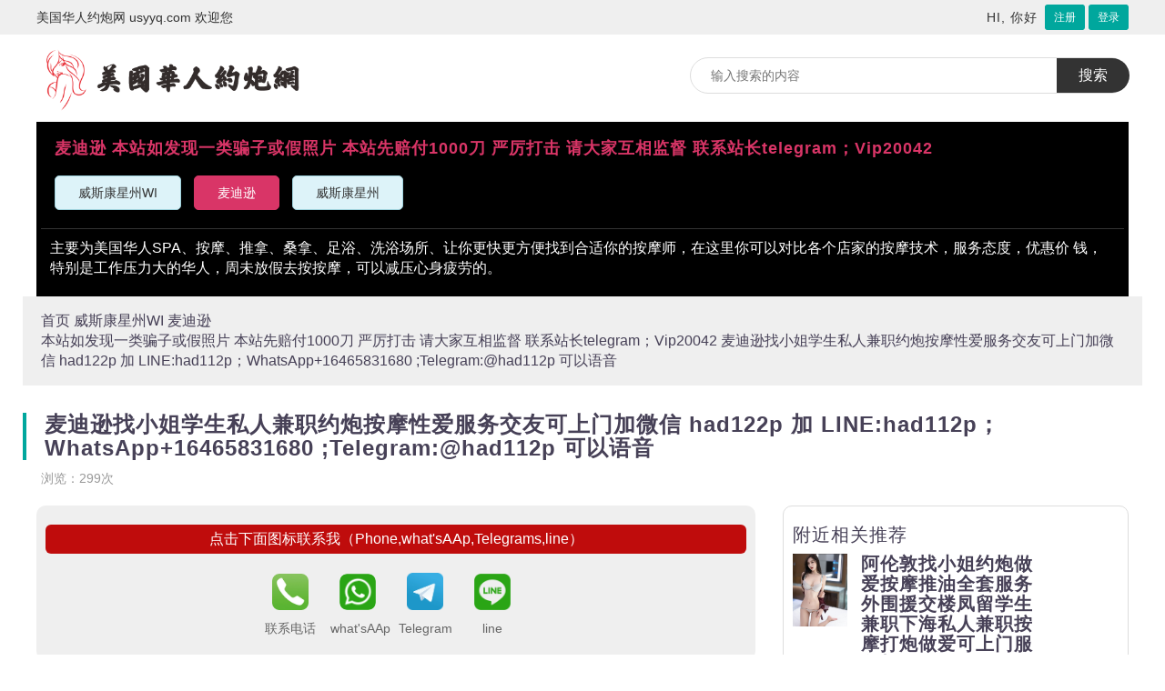

--- FILE ---
content_type: text/html; charset=utf-8
request_url: http://www.usyyq.com/maidixun/1027.html
body_size: 4948
content:
<!DOCTYPE html>
<html>
	<head>
		<meta http-equiv="content-type" content="text/html; charset=UTF-8">
		<meta charset="utf-8">
		<meta http-equiv="X-UA-Compatible" content="IE=edge">
		<meta name="viewport" content="width=device-width,initial-scale=1,minimum-scale=1,maximum-scale=1,user-scalable=no" >
		<title>麦迪逊找小姐学生私人兼职约炮按摩性爱服务交友可上门加微信 had122p  加 LINE:had112p；WhatsApp+16465831680 ;Telegram:@had112p 可以语音，麦迪逊华人约炮网，麦迪逊楼凤网，麦迪逊找小姐，麦迪逊華人約砲網，麦迪逊凤楼网，麦迪逊樓鳳網，麦迪逊小姐外送，麦迪逊找小姐，麦迪逊外围，麦迪逊上门按摩</title>
		<meta name="description" content="麦迪逊找小姐学生私人兼职约炮按摩性爱服务交友可上门加微信 had122p  加 LINE:had112p；WhatsApp+16465831680 ;Telegram:@had112p 可以语音，华人约炮网是全美最大，最受欢迎网站之一，每年访问人数超过500万人次，是美国本地华人约炮首选之一，每天实时更新，提供最快，最准确的成人信息。" />
		<meta name="keywords" content="麦迪逊找小姐学生私人兼职约炮按摩性爱服务交友可上门加微信 had122p  加 LINE:had112p；WhatsApp+16465831680 ;Telegram:@had112p 可以语音，麦迪逊华人约炮网，麦迪逊楼凤网，麦迪逊找小姐，麦迪逊華人約砲網，麦迪逊凤楼网，麦迪逊樓鳳網，麦迪逊私家，麦迪逊会所，麦迪逊外围，麦迪逊按摩" />
		<!-- Bootstrap Core CSS -->
		<link rel="shortcut icon" href="/assets/img/favicon.png" type="image/x-icon" />
		<link href="/css/bootstrap.min.css" rel="stylesheet">
		<link href="/css/index.css" rel="stylesheet">
	</head>
	<body>
		<!--头部开始-->
		<div class="container-fluid top-bar hidden-xs hidden-sm">
			<div class="container">
				<div class="row">
					<div class="col-md-6 ">
						<div class="city-choose">
							美国华人约炮网 usyyq.com 欢迎您
						</div>
					</div>
					<div class="col-md-6">
												<!--登录之前开始-->
						<div class="user-info float-right">
							<h4>HI,
								你好
							</h4>
							<p>
								<a href="/index/user/register.html" class="btn btn-default btn-sm ">注册</a>
								<a href="/index/user/login.html" class="btn btn-default btn-sm ">登录</a>
							</p>
						</div>
						<!--登录之前结束-->
                      
					</div>
				</div>
			</div>
		</div>
		<div class="container hidden-xs hidden-sm">
			<div class="row header">
				<div class="col-md-7">
					<a href="/" class="logo">
						<img src="/uploads/20240225/06772d58ef20266de8a39291ae78adf9.png">
					</a>
				</div>
				<div class="col-md-5">
					<div class="search-bar">
						<form action="/s.html" method="get" class="clearfix">
							<input class="key" name="q" data-suggestion-url="/addons/cms/search/suggestion.html"
								type="search" id="searchinput" value=""
								placeholder="输入搜索的内容">
							<input type="submit" value="搜索" class="sub">
						
						</form>
					</div>
				</div>
			</div>
		</div>
		<div class="container-fluid header-mobile hidden-lg hidden-md">
		    			<div class="col-md-6">
												<!--登录之前开始-->
						<div class="user-info float-right" style="padding-top: 20px;">
							<p>
					<a href="/index/user/register.html" class="btn btn-default btn-sm " style="color: #009688;">注册</a>
					<a href="/index/user/login.html" class="btn btn-default btn-sm " style="color: #009688;">登录</a>
							</p>
						</div>
						<!--登录之前结束-->
                      
					</div>
			<form class="in" action="/s.html" method="get">
				<div class="logo">
					<a href="usyyq.com/"><img src="/uploads/20240225/06772d58ef20266de8a39291ae78adf9.png"></a>
				</div>
				<div class="c-center">
					<input class="form-control keyword" name="q" data-suggestion-url="/addons/cms/search/suggestion.html"
								type="search" id="searchinput" value=""
								placeholder="搜索...">
				</div>

			</form>
		</div>
		<!--头部结束-->
		<main id="mainbody">
	
	<div class="container service-detail nopad">
		<div class="">
			<div class="hot-city category-hot-city">
				<div class="row">
					<div class="col-md-12">
					<h4>麦迪逊 本站如发现一类骗子或假照片 本站先赔付1000刀 严厉打击 请大家互相监督 联系站长telegram；Vip20042</h4>
					</div>
				</div>
				<div class="row list">
					<div class="col-md-12">
												<a href="/weisikangxingzhouWI.html"
							class="">威斯康星州WI</a>
												<a href="/maidixun.html"
							class="act">麦迪逊</a>
												<a href="/weisikangxingzhou.html"
							class="">威斯康星州</a>
											</div>
					<div class="col-md-12 about-desc">
						主要为美国华人SPA、按摩、推拿、桑拿、足浴、洗浴场所、让你更快更方便找到合适你的按摩师，在这里你可以对比各个店家的按摩技术，服务态度，优惠价 钱，特别是工作压力大的华人，周未放假去按按摩，可以减压心身疲劳的。					</div>
				</div>
			</div>
		</div>
	</div>
	<div class="container">
		<div class="row">
			<div class="col-md-12 nopad">
				<div class="url-here">
					<div class="url-here">
						<ul>
							<!-- S 面包屑导航 -->
														<li><a href="/">首页</a></li>
														<li><a href="/weisikangxingzhouWI.html">威斯康星州WI</a></li>
														<li><a href="/maidixun.html">麦迪逊</a></li>
														<li>本站如发现一类骗子或假照片 本站先赔付1000刀 严厉打击 请大家互相监督 联系站长telegram；Vip20042 麦迪逊找小姐学生私人兼职约炮按摩性爱服务交友可上门加微信 had122p  加 LINE:had112p；WhatsApp+16465831680 ;Telegram:@had112p 可以语音</li>
							<!-- E 面包屑导航 -->
						</ul>
					</div>
				</div>
			</div>
		</div>
		<div class="row">
			<div class="service-main clearfix">
				<h3>麦迪逊找小姐学生私人兼职约炮按摩性爱服务交友可上门加微信 had122p  加 LINE:had112p；WhatsApp+16465831680 ;Telegram:@had112p 可以语音</h3>
				<p class="info">
					浏览：299次
				</p>
				<div class="container-fluid">
					<div class="row">
						<div class="col-md-8 col-sm-7 col-xs-12 service-content">
						    <style>
										.tnav {
											text-align: center;
											margin: 5px 0;
											padding: 10px 0px 0px 0px;
										}

										.tnav a {
											margin-right: 10px;
											color: #666;
											text-decoration: none;
											width: 60px;
                                            display: inline-block;
										}

										.tnav * {
											vertical-align: middle;
										}
.bg-info {
    background-color: #bf0c0c;
    border-radius: 6px;
    padding: 5px;
    color: #fff;
    margin-top: 1.1rem;
    text-align: center;
    margin-bottom: 1.1rem;
    overflow-wrap: break-word;
    
}

.name {
  margin: 5px 0;
  font-size: 14px;
  line-height: 30px;
  height: 30px;
  width: 60px;
  display: inline-block;
}

.lianxifanshi {background: #efefef;
  padding: 10px;
  border-radius: 10px;margin-bottom: 20px;}
									</style>
									
									<div class="lianxifanshi">
						<div class="bg-info">点击下面图标联系我（Phone,what'sAAp,Telegrams,line）</div>
						<div class="tnav">
						    
	                                   <a href="tel:2623433012" target="_blank">
											<img style="width: 40px;border-radius: 8px;" src="/css/phone.png">
											<span class="name">联系电话</span>
										</a>
								
										<a href="https://wa.me/+16465831680" target="_blank">
											<img style="width: 40px;border-radius: 8px;" src="/css/whatsapp.png">
											<span class="name">what'sAAp</span>
										</a>
										
                                  
										<a href="https://t.me/had112p" target="_blank">
											<img style="width: 40px;" src="/css/feiji.png">
											<span class="name">Telegram</span>
										</a>

									
										<a href="https://line.me/ti/p/XByTbWA37u" rel="nofollow" target="_blank"><img style="width: 40px;" src="/css/line.png">
										<span class="name">line</span>
										</a>

									</div>
									</div>
									
						                               微信；had122p<br/>LINE；had112p<br/>WhatsApp；+1 6465831680<br/>telegram；had112p<br/><br/><br/>全身按摩精油推背<br/>不限制次数爱爱<br/>陪洗澡 前期调情<br/><br/>一定给您最完美的感觉<br/>可选任意姿势和选制定制服，黑丝，护士服，jk，高跟鞋，情趣内衣等等<br/><br/>如果需要的话可以下载LIEN加我一起聊天呀~（尽量下载Telegram）							<div class="images">
							<p><img src="http://www.usyyq.com/uploads/20240302/33ec7a0c84dabf349d5916c03f60d5c4.jpg"></p>
							</div>
						</div>
						<div class="col-md-4 col-sm-5 col-xs-12 m-padsmall">
						    <!--
							<div class="service-desc">
								<p>
									<a href="tel:+2623433012" class="btn btn-primary bg-repair ">
									 电话 ：+2623433012 </a>
								</p>
								<p>
									打电话时，说明在（美国华人约炮网）看到的
								</p>
								<p><img src="/css/wx.png"><span class="">微信：had122p</span></p>
								<p class="line"><img src="/css/line.png"><span class="">Line：XByTbWA37u</span></p>
								<p class="whatsapp"><img src="/css/whatsapp.png"><span class="">WhatsApp：++16465831680</span></p>
								<p class="whatsapp"><img src="/css/feiji.png"><span class="">Telegram：+had112p</span></p>
								<div class="business_time">
									<p>营业时间</p>
									<p>24H营业</p>
								</div>
							</div>
							-->
							<div class="recommend" style="margin-top:0px;">
								<h4>附近相关推荐</h4>
								<div class="service-list">
									<div class="in">
										<div class="container-fluid">
																					<span class="row">
												<div class="col-sm-3 col-lg-2 col-xs-4 nopad">
												    <a href="/binxifaniyazhouPA/1657.html">
													<img src="http://www.usyyq.com/uploads/20240407/bafd5b31bb00e131172cbd1200e21516.png">
													</a>
												</div>
												<div class="col-sm-9 col-lg-10 col-xs-8 nopad">
													<div class=" m-padsmall">
														<div class="col-md-9 col-xs-12 m-padsmall">
															<h3> <a href="/binxifaniyazhouPA/1657.html">阿伦敦找小姐约炮做爱按摩推油全套服务外围援交楼凤留学生兼职下海私人兼职按摩打炮做爱可上门服务加Line：vx880  微信：xyu200309  电报telegram：@exs8880</a></h3>
															<p class="tel">
															 <div class="lianxifanshi">
															 <div class="bg-info">点击下面图标联系我（Phone,what'sAAp,Telegrams,line）</div>
															 <div class="tnav">
													  <a href="tel:2623433012" target="_blank">
											<img style="width: 40px;border-radius: 8px;" src="/css/phone.png">
											<span class="name">电话</span>
										</a>
								
										<a href="https://wa.me/+16465831680" target="_blank">
											<img style="width: 40px;border-radius: 8px;" src="/css/whatsapp.png">
											<span class="name">what'sAAp</span>
										</a>
										
                                  
										<a href="https://t.me/had112p" target="_blank">
											<img style="width: 40px;" src="/css/feiji.png">
											<span class="name">Telegram</span>
										</a>

									
										<a href="https://line.me/ti/p/XByTbWA37u" rel="nofollow" target="_blank"><img style="width: 40px;" src="/css/line.png">
										<span class="name">line</span>
										</a>
															 </div>
															 </div>
															 
															</p>
														</div>
													</div>
												</div>
											</span>
																					<span class="row">
												<div class="col-sm-3 col-lg-2 col-xs-4 nopad">
												    <a href="/sakelamentuo/2312.html">
													<img src="http://www.usyyq.com/uploads/20250323/d0bb73fc16062dc86c567707082adb5f.jpeg">
													</a>
												</div>
												<div class="col-sm-9 col-lg-10 col-xs-8 nopad">
													<div class=" m-padsmall">
														<div class="col-md-9 col-xs-12 m-padsmall">
															<h3> <a href="/sakelamentuo/2312.html">萨克拉门托找小姐大学生兼职约炮做爱按摩性爱服务帝王尊享SPA推油伴游楼凤网性服务莞式服务一条龙服务交友打炮可上门加Line：kkkc 或 微信：kkc4194（Telegram）：@yyp2580 可语音</a></h3>
															<p class="tel">
															 <div class="lianxifanshi">
															 <div class="bg-info">点击下面图标联系我（Phone,what'sAAp,Telegrams,line）</div>
															 <div class="tnav">
													  <a href="tel:2623433012" target="_blank">
											<img style="width: 40px;border-radius: 8px;" src="/css/phone.png">
											<span class="name">电话</span>
										</a>
								
										<a href="https://wa.me/+16465831680" target="_blank">
											<img style="width: 40px;border-radius: 8px;" src="/css/whatsapp.png">
											<span class="name">what'sAAp</span>
										</a>
										
                                  
										<a href="https://t.me/had112p" target="_blank">
											<img style="width: 40px;" src="/css/feiji.png">
											<span class="name">Telegram</span>
										</a>

									
										<a href="https://line.me/ti/p/XByTbWA37u" rel="nofollow" target="_blank"><img style="width: 40px;" src="/css/line.png">
										<span class="name">line</span>
										</a>
															 </div>
															 </div>
															 
															</p>
														</div>
													</div>
												</div>
											</span>
																					<span class="row">
												<div class="col-sm-3 col-lg-2 col-xs-4 nopad">
												    <a href="/niuhuake/305.html">
													<img src="http://www.usyyq.com/uploads/20240416/24be48e17ba805831eab7ae88d36e22d.png">
													</a>
												</div>
												<div class="col-sm-9 col-lg-10 col-xs-8 nopad">
													<div class=" m-padsmall">
														<div class="col-md-9 col-xs-12 m-padsmall">
															<h3> <a href="/niuhuake/305.html">纽华克找小姐留学生私家兼职，全身性感按摩推油  约炮 打炮 约会 援交做爱 莞式一条龙服务  楼凤网性爱服务 可伴游服务交友可上门服务 加Line：wk984或  微信：aqy7771（Telegram）@ckok01 所有联系方式都是本人！可语音</a></h3>
															<p class="tel">
															 <div class="lianxifanshi">
															 <div class="bg-info">点击下面图标联系我（Phone,what'sAAp,Telegrams,line）</div>
															 <div class="tnav">
													  <a href="tel:2623433012" target="_blank">
											<img style="width: 40px;border-radius: 8px;" src="/css/phone.png">
											<span class="name">电话</span>
										</a>
								
										<a href="https://wa.me/+16465831680" target="_blank">
											<img style="width: 40px;border-radius: 8px;" src="/css/whatsapp.png">
											<span class="name">what'sAAp</span>
										</a>
										
                                  
										<a href="https://t.me/had112p" target="_blank">
											<img style="width: 40px;" src="/css/feiji.png">
											<span class="name">Telegram</span>
										</a>

									
										<a href="https://line.me/ti/p/XByTbWA37u" rel="nofollow" target="_blank"><img style="width: 40px;" src="/css/line.png">
										<span class="name">line</span>
										</a>
															 </div>
															 </div>
															 
															</p>
														</div>
													</div>
												</div>
											</span>
																					<span class="row">
												<div class="col-sm-3 col-lg-2 col-xs-4 nopad">
												    <a href="/shengandongniao/1555.html">
													<img src="http://www.usyyq.com/uploads/20240324/6bd41be68ce8925676d80ba41394dd95.jpg">
													</a>
												</div>
												<div class="col-sm-9 col-lg-10 col-xs-8 nopad">
													<div class=" m-padsmall">
														<div class="col-md-9 col-xs-12 m-padsmall">
															<h3> <a href="/shengandongniao/1555.html">圣安东尼奥找小姐大学生兼职约炮做爱按摩性爱服务帝王尊享SPA推油伴游楼凤网性服务莞式服务一条龙服务交友打炮可上门加Line：kkkc 或 微信：kkc4194（Telegram）：@yyp2580 可语音</a></h3>
															<p class="tel">
															 <div class="lianxifanshi">
															 <div class="bg-info">点击下面图标联系我（Phone,what'sAAp,Telegrams,line）</div>
															 <div class="tnav">
													  <a href="tel:2623433012" target="_blank">
											<img style="width: 40px;border-radius: 8px;" src="/css/phone.png">
											<span class="name">电话</span>
										</a>
								
										<a href="https://wa.me/+16465831680" target="_blank">
											<img style="width: 40px;border-radius: 8px;" src="/css/whatsapp.png">
											<span class="name">what'sAAp</span>
										</a>
										
                                  
										<a href="https://t.me/had112p" target="_blank">
											<img style="width: 40px;" src="/css/feiji.png">
											<span class="name">Telegram</span>
										</a>

									
										<a href="https://line.me/ti/p/XByTbWA37u" rel="nofollow" target="_blank"><img style="width: 40px;" src="/css/line.png">
										<span class="name">line</span>
										</a>
															 </div>
															 </div>
															 
															</p>
														</div>
													</div>
												</div>
											</span>
																					<span class="row">
												<div class="col-sm-3 col-lg-2 col-xs-4 nopad">
												    <a href="/jiekexunweier/1587.html">
													<img src="http://www.usyyq.com/uploads/20240325/90da75ab62fa3f9616f238068295c412.jpg">
													</a>
												</div>
												<div class="col-sm-9 col-lg-10 col-xs-8 nopad">
													<div class=" m-padsmall">
														<div class="col-md-9 col-xs-12 m-padsmall">
															<h3> <a href="/jiekexunweier/1587.html">杰克逊维尔找小姐学生私人兼职约炮按摩性爱服务交友可上门加微信 had122p  加 LINE:had112p；WhatsApp+16465831680 ;Telegram:@had112p 可以语音</a></h3>
															<p class="tel">
															 <div class="lianxifanshi">
															 <div class="bg-info">点击下面图标联系我（Phone,what'sAAp,Telegrams,line）</div>
															 <div class="tnav">
													  <a href="tel:2623433012" target="_blank">
											<img style="width: 40px;border-radius: 8px;" src="/css/phone.png">
											<span class="name">电话</span>
										</a>
								
										<a href="https://wa.me/+16465831680" target="_blank">
											<img style="width: 40px;border-radius: 8px;" src="/css/whatsapp.png">
											<span class="name">what'sAAp</span>
										</a>
										
                                  
										<a href="https://t.me/had112p" target="_blank">
											<img style="width: 40px;" src="/css/feiji.png">
											<span class="name">Telegram</span>
										</a>

									
										<a href="https://line.me/ti/p/XByTbWA37u" rel="nofollow" target="_blank"><img style="width: 40px;" src="/css/line.png">
										<span class="name">line</span>
										</a>
															 </div>
															 </div>
															 
															</p>
														</div>
													</div>
												</div>
											</span>
																				</div>
									</div>
								</div>
							</div>
						</div>
					</div>
				</div>
			</div>
		</div>
	</div>

		</main>
		<footer class="hidden-xs hidden-sm">
			<div class="container index-bottom-links">
				<div class="col-md-12">
					<div class="row service">
						美国中文信息网站，华人按摩，推拿，桑拿，汗蒸广告，请认真遵守美国法律，严禁发布儿童情色及兽*交等内容。					</div>
				</div>
			</div>
			<div class="container">
				<div class="row">
					<div class="service">
						<span> 客服微信:</span>
						<b> 本站承诺如发现一类骗子或假照片 本站先赔付1000刀 严厉打击，请大家互相监督 联系站长telegram；Vip20042</b>
					</div>
					<p>
						Copyright © 2026 www.usyyq.com All Rights Reserved
					</p>
				</div>
			</div>
		</footer>
	</body>
</html>



--- FILE ---
content_type: text/css
request_url: http://www.usyyq.com/css/index.css
body_size: 5070
content:
html,
body {
    height: 100%;
    width: 100%;
    
}

a:visited,a:focus {text-decoration: none;}
h1,h2,h3 {margin:0;padding:0}
ul,li,dt,dd,dl {margin:0;list-style: none;padding:0;}

input:-internal-autofill-selected {
    background-color: white !important;
    background-image: none !important;
    color: rgb(0, 0, 0) !important;
    box-shadow: inset 0 0 0 1000px white !important;
}
input:-webkit-autofill {
 box-shadow: 0 0 0px 1000px white inset !important;
} 
input:-webkit-autofill:focus {
 box-shadow: 0 0 0px 1000px white inset !important;
} 

body {
    -webkit-font-smoothing: antialiased;
    -moz-osx-font-smoothing: grayscale;
    font-family: "Roboto", "SF Pro SC", "SF Pro Display", "SF Pro Icons", "PingFang SC", BlinkMacSystemFont, -apple-system, "Segoe UI", "Microsoft Yahei", "Ubuntu", "Cantarell", "Fira Sans", "Droid Sans", "Helvetica Neue", "Helvetica", "Arial", sans-serif;
    font-weight: 400;
    padding:0;
    background:#fff no-repeat top center;background-size:cover;
    /* background:#F279A0; */
}

a {
    -webkit-transition: all 0.35s;
    -moz-transition: all 0.35s;
    transition: all 0.35s;
    color: #474157;
}

a:hover,
a:focus {
    color: #474157;
}

hr {
    max-width: 100px;
    margin: 25px auto 0;
    border-width: 1px;
    border-color: rgba(34, 34, 34, 0.1);
}

hr.light {
    border-color: white;
}

h1,
h2,
h3,
h4,
h5,
h6 {
    font-weight: 200;
    letter-spacing: 1px;
}

.p3 {padding:1rem;}
.float-right {float:right}
/*.row {margin:0}*/
.text-center {text-align:center}

.text-repair {
    color: #00a79d;
}

.bg-repair {
    background: #00a79d;
}

.bg-white {
    background:#fff;
}

.input-lg {font-size:14px;}
.navbar-default {
    font-weight: 200;
    letter-spacing: 1px;
}
.nopad {padding:0}
.captcha {cursor: pointer;}

.navbar-default .navbar-header .navbar-brand {
    font-weight: 200;
    letter-spacing: 1px;
    color: #474157;
}


.navbar-default .navbar-header .navbar-brand:hover,
.navbar-default .navbar-header .navbar-brand:focus {
    color: #474157;
}

.navbar-default .navbar-header .navbar-toggle {
    font-size: 12px;
    color: #474157;
    padding: 8px 10px;
}

.navbar-default .nav > li > a {
    text-transform: uppercase;
    letter-spacing: 2px;
    font-size: 14px;
    color: #7a798c;
}

.navbar-default .nav > li > a:hover,
.navbar-default .nav > li > a:focus:hover {
    color: #474157;
}

.navbar-default .nav > li.active > a,
.navbar-default .nav > li.active > a:focus {
    color: #474157 !important;
    background-color: transparent;
}

.navbar-default .nav > li.active > a:hover,
.navbar-default .nav > li.active > a:focus:hover {
    background-color: transparent;
}

#mainbody {
    position: relative;
    width: 100%;
    min-height: 100%;
    overflow-y: hidden;
    color: #474157;
    padding-bottom:20px;
}

#mainbody .index-text {
    text-align: center;
    padding: 250px 0 50px;
    position: relative;
    height: 100vh;
}

#mainbody .index-text h1 {
    font-size: 50px;
    font-weight: bold;
    color: #171347
}

#mainbody .index-gallery {
    text-align: center;
    padding: 200px 0 50px;
    position: relative;
}

@media (max-height: 500px) {
    #mainbody {
        height: inherit;
    }
}

@media (min-width: 768px) {
    .navbar-default {
        background-color: transparent;
        border-color: transparent;
    }

    #mainbody .index-text {
        text-align: left;
    }
}




@media (min-width: 1200px){
    .container {
        width: 1200px;
        max-width: 1200px;
        padding:0
    }
}
.btn-primary {}
.top-bar {background:#efefef;padding:5px 0;color:#333;}
.top-bar .city-choose {vertical-align: middle;line-height:28px;}
.top-bar .user-info{display:flex;align-items: center;}
.top-bar .user-info h4 {font-size:14px;margin:0 8px;}
.top-bar .user-info p{margin:0}
.top-bar .user-info img {width:30px;border-radius:30px;}
.top-bar .btn-default{background:#00a79d;border:0;color:#fff}


.header  {padding:10px 0}
.header .logo img {width:300px;}
.header .search-bar {border-radius:20px;height:40px;background:#fff;position:relative;margin-top:15px;border:1px solid #ddd;}
.header .search-bar .key {float:left;border:0;height:38px;background:transparent;text-indent: 1rem;outline: none;font-size:14px;width:80%;margin-left:10px;border-radius:20px;}
.header .search-bar .sub {float:right;height:38px;border:0;background:#333;border-radius:0px 20px 20px 0;outline: none;color:#fff;width:80px;position:absolute;top:0;right:-2px;font-size:16px;}
.navigate {margin-top:20px;background:#D93567;border-radius:50px ;}
.navigate ul {padding-left:30px}
.navigate h2 {background:#00a79d;text-align:left;padding-left:15px;color:#fff;font-weight: bold;font-size:18px;height:38px;line-height: 38px;}
.navigate li {float:left;font-size:18px;}
.navigate li a {display:block;line-height:48px;padding:0px 20px;color:#fff}
.navigate li a:hover {text-decoration: none;}
.navigate li a.active {color:#fff;background:#000}

.header-mobile {margin:0;background:pink;}
.header-mobile .in {display:flex;color:#fff;align-items: center;justify-content: space-between;padding: 10px 30px 10px 0px;}
.header-mobile .logo img {width:200px;}
.header-mobile .keyword{background:#fff;border:0;height:38px;border-radius:38px;font-size:16px}
.header-mobile .c-center {flex-grow:1;padding:0 0 0 20px;}
.header-mobile p {margin:0}
.header-mobile .c-right {text-align:center;}
.header-mobile a {color:#fff}

.hot-city {background:#efefef;border:1px solid #ddd;padding:20px;}
.hot-city h4 {color:#D93567;font-weight: bold;margin-top:0}
.hot-city .list {padding-top:10px;}
.hot-city .list a{display:inline-block;background:#DDF3F9;color:#333;padding:8px 25px;border-radius:5px;margin-right:10px;border:1px #9FD2DD solid;margin-bottom:10px;}

.category-hot-city {background:#000;border:0;}
.category-hot-city h4{color:#D93567}
.category-hot-city .list a.act {background:#D93567;border-color:#D93567;color:#fff}

.about-desc {color:#fff;padding:10px 10px 0 10px;font-size:16px;border-top:1px solid #333;margin-top:10px;}

.sub-nav {background:#fff;font-size:18px;padding:10px 0;z-index:100;position:relative}
.sub-nav li {position:relative}
.sub-nav li a {display:block;line-height:38px;padding-left:15px;}
.sub-nav li a:hover {text-decoration: none;color:#00a79d}
.sub-nav li a .iconfont {position:absolute;right:10px;}
.sub-nav li ul {display:none;position:absolute;left:100%;width:400px;background:#fff;    box-shadow: 0 0 10px #ccc;top:0}
.sub-nav li ul li {float:left;font-size:16px;}
.sub-nav li:hover ul {display:block}

#index-banner {margin-top:10px;}
#index-banner .swiper-slide img {width:100%;height:320px;}

.index-banner-2 {margin-top:15px;}
.index-banner-2 img {width:100%;}
.index-banner-2 .col-md-6 {padding:0}
.index-banner-2 .col-md-6:first-child {padding-right:15px;}

.indexrt {background:#fff;margin-top:10px;}
.indexrt .user-info {text-align:center;padding-top:10px;}
.indexrt .user-info .header-icon {width:70px;height:70px;border-radius:70px;overflow:hidden;display:inline-block}
.indexrt .user-info .header-icon img {width:70px;height:70px;}
.indexrt .user-info h4 {font-size:14px;}
.indexrt .notice h4 {text-align:center;font-weight: bold;margin:0 0 6px 0}
.indexrt .notice {height:180px;overflow:hidden;padding:8px;line-height:15px;}

.index-feature-category {padding:20px 0}
.index-feature-category .list{border:1px solid #efefef;background:#fff;padding-top:15px;padding-bottom:15px;}
.index-feature-category .bg-white {margin:15px 0}
.index-feature-category .bg-white img {max-width:100%}
.index-feature-category .bg-white .more {    border-radius: 30px;
    background: #ccc;
    color: #fff;
    padding: 3px 10px;
    font-size: .8rem;}
.index-feature-category .bg-white .p3 {padding:15px 10px}
.index-feature-category .bg-white h3 {font-size:18px;color:#000}
.index-feature-category .bg-white h4 {color:#000;font-size:16px;}
.index-feature-category .feature-list {}
.index-feature-category .feature-list h4 {color:#2244DD;font-size:16px;}
.index-feature-category .feature-list .item {padding:0 5px;}
.index-feature-category .feature-list .row {padding:10px 0}
.index-feature-category .title {background:#efefef}
.index-feature-category .title h3 {font-weight: bold;}
.index-feature-category .title h3 a{}

.city-container {background:#fff;margin-top:10px;padding:20px;font-size:16px;}
.city-container .first-words {padding:0 20px 10px 30px;}
.city-container .first-words dt, .city-container .first-words dd {display:inline-block}
.city-container .first-words dd {font-size:20px;}
.city-container .first-words dd a {margin:0 5px;font-size:26px;}
.city-container .in {padding:20px 0}
.city-container .in .list a {display:inline-block;padding:6px;}
.city-container .in .row {margin-bottom:15px;}
.city-container .in .list {border-left:10px solid #00a79d}
.city-container .in .firstWords {color:#00a79d;font-size:26px;text-align: center;}

.login-section {    box-shadow: 0 26px 50px -20px rgb(0 36 100 / 30%);}
.url-here {padding:8px 10px;font-size:16px;background:#efefef;}
.url-here ul {}
.url-here ul li {display:inline-block}
.login-section .logon-tab > a {background:#ddd;}
.service-all {font-size:16px;}
.service-all .type {margin-bottom:15px;}
.service-all .type dl{background:#fff;border:1px solid #ddd;}
.service-all .type dl dt {padding:10px;border-bottom:1px solid #ddd;}
.service-all .type dl dt span {display:inline-block;border-left:5px solid #00a79d;padding-left:10px;}
.service-all .type dl dd {padding:5px;}
.service-all .hotlist {}
.service-all .hotlist dl {background:#fff;padding:15px;}
.service-all .hotlist dl dt {text-align:center;margin-bottom:10px;}
.service-all .hotlist dl dd {}
.service-all .hotlist dl dd a{ display:block;margin-bottom:10px;}

.service-list {background:#fff;}
.service-list .sublist {background:#fff;padding:10px 0;margin-bottom: 10px;}
.service-list .sublist a {margin:0 10px 10px 0}
.service-list .sublist a.act {background:#00a79d;color:#fff;display:inline-block;padding:5px 10px}
.service-list .in {}
.service-list .in .row {}

.service-list .in .row .col-xs-9 {}
.service-list .in img {width:100%;}
.service-list .in h3 {font-size:20px;font-weight: bold;display: flex;align-items: center;}
.service-list .in h3 .label{font-size:14px;margin-left:6px;border-radius: 0;}
.service-list .in .tel {font-size:14px;color:#999;margin-top:10px;}
.service-list .in .address {font-size:14px;margin:0}
.service-list .in .telbtn {padding-top:5px;}
.service-list .in .page {text-align:center}
.service-list .in .empty {font-size:20px;text-align:center;padding:80px 0;color:#999}
.service-list .in .empty .iconfont {font-size:80px;color:#999}
.service-list .rt {padding-right:0}
.service-list .rt dl {background:#fff;padding:15px;}
.service-list .rt dt {font-size:20px;}
.service-list .rt dd {padding:20px 0;font-size:16px;}
.service-list .rt h4 {font-weight: bold;font-size:18px;}
.service-list .rt .tel {font-size:18px;}
.service-list #first-map {height:200px;}
.service-list .image img {max-width:100%;}
.service-list .list {padding:25px;display:flex;border-bottom:1px solid #efefef}
.service-list .list .info {justify-content: space-between;flex-direction:column;display:flex;}
.service-list .list .info .label.size2{font-size:16px;cursor: pointer;margin-top:5px}
.service-list .list .info .label{display: inline-block;}
.service-list .list.type2{display: block;}
.service-list .list.type2 h3 {margin-bottom:6px;}
.service-list .list.type2 .address {text-align: right;}
.service-list .list.type2 .info{flex-direction: row;align-items: center;}
.service-list .row{}

.service-main {background:#fff;padding-top:30px;padding-bottom:20px;margin-bottom: 10px;font-size:16px}
.service-main h3 {border-left:4px solid #00a79d;padding-left:20px;font-size:24px;margin-bottom: 10px;font-weight: bold;}
.service-main .in h3 {border:0;padding:0;margin:0}
.service-main .service-image img {width:100%;}
.service-main h4 {font-size:20px;}
.service-main .service-desc {background:#efefef;padding:10px;border-radius: 10px;}
.service-main .service-desc img {width:20px;margin-right:5px;}
.service-main .service-desc p {margin:0;font-size:14px;color:#333;text-align:center;margin-bottom:10px;display: flex;align-items: center;justify-content:center}

.service-main .service-desc p .success{color:green;font-weight: bold;}
.service-main .service-desc p.facebook .success{color:#3B5998}
.service-main .service-desc .business_time{border-top:1px solid #ddd;padding-top:10px;}
.service-main .service-desc .icons {margin:10px 0}
.service-main .service-desc .bg-repair {width:100%;}
.service-main .service-image {text-align:center;padding:0 10px 0 20px}
.service-main .images {padding-top:20px;}
.service-main .images img {max-width:100%;}
.service-main .recommend {margin-top:20px;background:#fff;border:1px solid #ddd;padding:10px;border-radius:10px;}
.service-main .recommend .service-list {background:none}
.service-main .recommend .service-list .row {display:block;margin-bottom:10px;}
.service-main .info {color:#999;padding-left:20px;margin-bottom:20px;font-size:14px;}

#sidebar-nav .danger a {color:#c00}

.user-center {padding:30px 0}
.sidenav {border:1px solid #ddd;}

.search-tab {padding:20px 0;position: relative;overflow: hidden;background:#fff;margin-top:20px;}
.search-tab ul {text-align:left;}
.search-tab ul li a {display:inline-block;padding:10px 40px;background:#fff;border-radius:3px;border:1px solid #ddd;cursor: pointer;font-size:18px;}
.search-tab ul li {display:inline-block;margin-right:5px;}
.search-tab ul li.act a {background:#00a79d;border-color:#00a79d;color:#fff;}
.search-list {}


.article-list {}
.article-list .row {border-bottom:1px solid #ddd;}
.article-list h3 {margin-bottom:10px}
.article-list .desc, .article-list .add-time {color:#999}

.faq-list a.more {color:#00a79d}

.article-content h4 {text-align:center;color:#000;font-weight: bold;}
.article-content {padding:20px;}
.article-content p.add-time {text-align:center;color:#999}
.article-content p.tel-action {text-align: center;padding:20px;}
.article-content img {max-width:100%;}
.faq-detail {}
.faq-detail .rt {padding-right:0}
.faq-detail .rt dl{background:#fff;padding:15px;}
.faq-detail .rt dt {font-size:16px;padding-bottom:10px;border-bottom:1px solid #ddd;}
.faq-detail .rt dd a {display:block;border-bottom:1px solid #ddd;padding:5px 0}
.faq-detail .rt .add-repair {padding-top:20px;text-align:center;}
.faq-detail .rt .add-repair p img {width:50px;}
.faq-detail .rt .add-repair .btn {padding:10px 30px;border:1px solid #00a79d;}
.faq-detail .review-action {padding-top:30px;}
.faq-detail .review-action span {border-bottom:2px solid #00a79d;display:inline-block;padding:5px 10px;position:relative;bottom:-1px}
.faq-detail .review-action h5{border-bottom:1px solid #ddd;}
.faq-detail .review-action .in {padding:20px;background:#efefef;}
.faq-detail .review-action .in p.needlogin {text-align:center;padding:30px;}
.faq-detail .review-action .control-label {font-weight: normal;font-size:14px;;}
.faq-detail .review-action .captcha .form-control {width:40%}
.faq-detail .review-action .captcha img {cursor: pointer;}
.faq-detail .review-action .list .row {margin-bottom:20px;}
.faq-detail .review-action .list .like-action .btn {border-radius:20px;}
.faq-detail .review-action .like-action {text-align: right;}
.faq-detail .review-action .avatar img {width:100%;}
.faq-detail .review-action .list h6 {margin:0;font-size:16px;font-weight: bold;}
.faq-detail .review-action .list p {font-size:14px;color:#999}
.faq-detail .review-action .list .review-content {padding:10px 0 0 0}

.add-repair-container {
    margin-top:10px;padding:30px;
}
.add-repair-container .btn-primary {width:200px;}

.area-search {margin:15px 0}
.area-search form {background:#fff;padding:20px 0 20px 0}
.area-search .row {margin-bottom:10px;}
.area-search button {min-width:30%;width:300px;margin:0 auto}
.area-search .form-group {padding-left:0}

.upload-image {}
.upload-image .image {display:inline-block}
.upload-image .image .profile-user-img{border:1px solid #ddd;}

footer {color: #999;background: #000;padding:35px;text-align:center;}
.friend-links, footer .service {margin-bottom:10px;font-size:15px;}
.friend-links a {color:#09f}
footer .service img {width:20px;opacity: 0.5;vertical-align: middle;}
.index-bottom-links{margin-top:20px;}
.index-bottom-links .row {}
.friend-links {padding:10px;margin-bottom:0px;}

footer.mobile-footer {display:flex;z-index:100;justify-content: space-between;padding:8px;background:#fff;border:0;box-shadow:0 0 10px rgba(0, 0, 0, 0.2);position:fixed;bottom:0;width:100%;}
footer.mobile-footer dl {text-align:center;flex-grow: 1;position:relative}
footer.mobile-footer dl .iconfont, footer.mobile-footer dl .glyphicon {font-size:24px;color:#999}
footer.mobile-footer dl dt {width:34px;height:34px;display: inline-block;position:relative}
footer.mobile-footer dl dd{line-height: 15px;height:15px;}
footer.mobile-footer dl.add {}
footer.mobile-footer dl.add .iconfont {background:#00a79d;color:#fff;border-radius: 100%;font-size:36px;position: absolute;;top:-26px;left: -7px;width:50px;height:50px;}
footer.mobile-footer dl.act a {color:#000}
footer.mobile-footer dl.act a .iconfont, footer.mobile-footer dl.act a .glyphicon{color:#000}
footer.mobile-footer dl a {display:flex;flex-direction:column;align-items: center;}


@media (max-width: 800px) {
    #mainbody {
        padding-bottom:100px;
    }
}
@media (max-width: 767px) {
    .user-center{
        padding:10px;
    }
    .navbar-default {
        background-color: #f1f6fd;
        border-color: #f1f6fd;
    }

    .navbar-default .navbar-collapse {
        background: #f1f6fd;
        box-shadow: 5px 9px 5px rgba(0, 0, 0, 0.07);
    }

    #mainbody {
        height: unset;
    }

    #mainbody .index-text {
        padding: 130px 0 0 0;
        height: calc(100vh - 261px);
    }

    #mainbody .index-gallery {
        padding: 30px 0 50px 0;
    }

    #mainbody .index-text h1 {
        font-size: 50px;
        margin-bottom: 20px; 
    }

    .m-padsmall {padding:0 8px !important}

    .url-here {font-size:13px;}

    .service-list .in h3 {font-size:15px;}
    .service-list .in .tel {font-size:14px;}
    .service-list .in .address {font-size:13px;margin:0;white-space: nowrap;overflow: hidden;    text-overflow: ellipsis;}
    .service-list .in .telbtn a {width:100%;margin-top:5px;}
    .service-list .sublist .tit {margin-bottom:10px;padding-bottom:10px;border-bottom:1px solid #eee}
    .service-list .rt {padding:0;margin-top:10px;}
    .service-main a.btn {width:100%;}

    .search-tab ul li a {padding:5px 10px}

    .service-list .list{padding:10px;}
}
